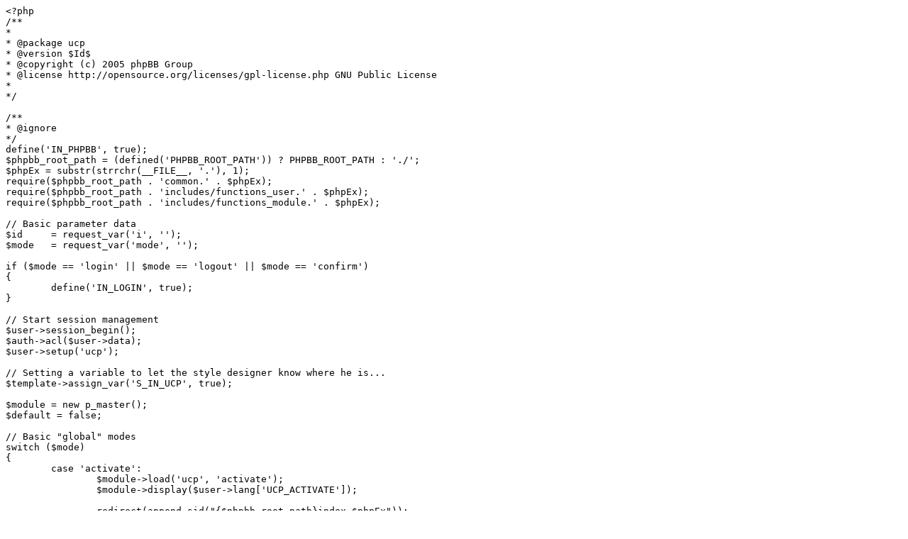

--- FILE ---
content_type: text/plain; charset=windows-1251
request_url: http://dtt-motorsport.ru/forum/ucp.php?mode=login&sid=85b11eb41d6c9ddb940036d5e1d92459
body_size: 3112
content:
<?php
/**
*
* @package ucp
* @version $Id$
* @copyright (c) 2005 phpBB Group
* @license http://opensource.org/licenses/gpl-license.php GNU Public License
*
*/

/**
* @ignore
*/
define('IN_PHPBB', true);
$phpbb_root_path = (defined('PHPBB_ROOT_PATH')) ? PHPBB_ROOT_PATH : './';
$phpEx = substr(strrchr(__FILE__, '.'), 1);
require($phpbb_root_path . 'common.' . $phpEx);
require($phpbb_root_path . 'includes/functions_user.' . $phpEx);
require($phpbb_root_path . 'includes/functions_module.' . $phpEx);

// Basic parameter data
$id 	= request_var('i', '');
$mode	= request_var('mode', '');

if ($mode == 'login' || $mode == 'logout' || $mode == 'confirm')
{
	define('IN_LOGIN', true);
}

// Start session management
$user->session_begin();
$auth->acl($user->data);
$user->setup('ucp');

// Setting a variable to let the style designer know where he is...
$template->assign_var('S_IN_UCP', true);

$module = new p_master();
$default = false;

// Basic "global" modes
switch ($mode)
{
	case 'activate':
		$module->load('ucp', 'activate');
		$module->display($user->lang['UCP_ACTIVATE']);

		redirect(append_sid("{$phpbb_root_path}index.$phpEx"));
	break;

	case 'resend_act':
		$module->load('ucp', 'resend');
		$module->display($user->lang['UCP_RESEND']);
	break;

	case 'sendpassword':
		$module->load('ucp', 'remind');
		$module->display($user->lang['UCP_REMIND']);
	break;

	case 'register':
		if ($user->data['is_registered'] || isset($_REQUEST['not_agreed']))
		{
			redirect(append_sid("{$phpbb_root_path}index.$phpEx"));
		}

		$module->load('ucp', 'register');
		$module->display($user->lang['REGISTER']);
	break;

	case 'confirm':
		$module->load('ucp', 'confirm');
	break;

	case 'login':
		if ($user->data['is_registered'])
		{
			redirect(append_sid("{$phpbb_root_path}index.$phpEx"));
		}

		login_box(request_var('redirect', "index.$phpEx"));
	break;

	case 'logout':
		if ($user->data['user_id'] != ANONYMOUS && isset($_GET['sid']) && !is_array($_GET['sid']) && $_GET['sid'] === $user->session_id)
		{
			$user->session_kill();
			$user->session_begin();
			$message = $user->lang['LOGOUT_REDIRECT'];
		}
		else
		{
			$message = ($user->data['user_id'] == ANONYMOUS) ? $user->lang['LOGOUT_REDIRECT'] : $user->lang['LOGOUT_FAILED'];
		}
		meta_refresh(3, append_sid("{$phpbb_root_path}index.$phpEx"));

		$message = $message . '<br /><br />' . sprintf($user->lang['RETURN_INDEX'], '<a href="' . append_sid("{$phpbb_root_path}index.$phpEx") . '">', '</a> ');
		trigger_error($message);

	break;

	case 'terms':
	case 'privacy':

		$message = ($mode == 'terms') ? 'TERMS_OF_USE_CONTENT' : 'PRIVACY_POLICY';
		$title = ($mode == 'terms') ? 'TERMS_USE' : 'PRIVACY';

		if (empty($user->lang[$message]))
		{
			if ($user->data['is_registered'])
			{
				redirect(append_sid("{$phpbb_root_path}index.$phpEx"));
			}

			login_box();
		}

		$template->set_filenames(array(
			'body'		=> 'ucp_agreement.html')
		);

		// Disable online list
		page_header($user->lang[$title], false);

		$template->assign_vars(array(
			'S_AGREEMENT'			=> true,
			'AGREEMENT_TITLE'		=> $user->lang[$title],
			'AGREEMENT_TEXT'		=> sprintf($user->lang[$message], $config['sitename'], generate_board_url()),
			'U_BACK'				=> append_sid("{$phpbb_root_path}ucp.$phpEx", 'mode=login'),
			'L_BACK'				=> $user->lang['BACK_TO_LOGIN'],
		));

		page_footer();

	break;

	case 'delete_cookies':

		// Delete Cookies with dynamic names (do NOT delete poll cookies)
		if (confirm_box(true))
		{
			$set_time = time() - 31536000;

			foreach ($_COOKIE as $cookie_name => $cookie_data)
			{
				// Only delete board cookies, no other ones...
				if (strpos($cookie_name, $config['cookie_name'] . '_') !== 0)
				{
					continue;
				}

				$cookie_name = str_replace($config['cookie_name'] . '_', '', $cookie_name);

				// Polls are stored as {cookie_name}_poll_{topic_id}, cookie_name_ got removed, therefore checking for poll_
				if (strpos($cookie_name, 'poll_') !== 0)
				{
					$user->set_cookie($cookie_name, '', $set_time);
				}
			}

			$user->set_cookie('track', '', $set_time);
			$user->set_cookie('u', '', $set_time);
			$user->set_cookie('k', '', $set_time);
			$user->set_cookie('sid', '', $set_time);

			// We destroy the session here, the user will be logged out nevertheless
			$user->session_kill();
			$user->session_begin();

			meta_refresh(3, append_sid("{$phpbb_root_path}index.$phpEx"));

			$message = $user->lang['COOKIES_DELETED'] . '<br /><br />' . sprintf($user->lang['RETURN_INDEX'], '<a href="' . append_sid("{$phpbb_root_path}index.$phpEx") . '">', '</a>');
			trigger_error($message);
		}
		else
		{
			confirm_box(false, 'DELETE_COOKIES', '');
		}

		redirect(append_sid("{$phpbb_root_path}index.$phpEx"));

	break;

	case 'switch_perm':

		$user_id = request_var('u', 0);

		$sql = 'SELECT *
			FROM ' . USERS_TABLE . '
			WHERE user_id = ' . (int) $user_id;
		$result = $db->sql_query($sql);
		$user_row = $db->sql_fetchrow($result);
		$db->sql_freeresult($result);

		if (!$auth->acl_get('a_switchperm') || !$user_row || $user_id == $user->data['user_id'] || !check_link_hash(request_var('hash', ''), 'switchperm'))
		{
			redirect(append_sid("{$phpbb_root_path}index.$phpEx"));
		}

		include($phpbb_root_path . 'includes/acp/auth.' . $phpEx);

		$auth_admin = new auth_admin();
		if (!$auth_admin->ghost_permissions($user_id, $user->data['user_id']))
		{
			redirect(append_sid("{$phpbb_root_path}index.$phpEx"));
		}

		add_log('admin', 'LOG_ACL_TRANSFER_PERMISSIONS', $user_row['username']);

		$message = sprintf($user->lang['PERMISSIONS_TRANSFERRED'], $user_row['username']) . '<br /><br />' . sprintf($user->lang['RETURN_INDEX'], '<a href="' . append_sid("{$phpbb_root_path}index.$phpEx") . '">', '</a>');
		trigger_error($message);

	break;

	case 'restore_perm':

		if (!$user->data['user_perm_from'] || !$auth->acl_get('a_switchperm'))
		{
			redirect(append_sid("{$phpbb_root_path}index.$phpEx"));
		}

		$auth->acl_cache($user->data);

		$sql = 'SELECT username
			FROM ' . USERS_TABLE . '
			WHERE user_id = ' . $user->data['user_perm_from'];
		$result = $db->sql_query($sql);
		$username = $db->sql_fetchfield('username');
		$db->sql_freeresult($result);

		add_log('admin', 'LOG_ACL_RESTORE_PERMISSIONS', $username);

		$message = $user->lang['PERMISSIONS_RESTORED'] . '<br /><br />' . sprintf($user->lang['RETURN_INDEX'], '<a href="' . append_sid("{$phpbb_root_path}index.$phpEx") . '">', '</a>');
		trigger_error($message);

	break;

	default:
		$default = true;
	break;
}

// We use this approach because it does not impose large code changes
if (!$default)
{
	return true;
}

// Only registered users can go beyond this point
if (!$user->data['is_registered'])
{
	if ($user->data['is_bot'])
	{
		redirect(append_sid("{$phpbb_root_path}index.$phpEx"));
	}

	login_box('', $user->lang['LOGIN_EXPLAIN_UCP']);
}

// Instantiate module system and generate list of available modules
$module->list_modules('ucp');

// Check if the zebra module is set
if ($module->is_active('zebra', 'friends'))
{
	// Output listing of friends online
	$update_time = $config['load_online_time'] * 60;

	$sql = $db->sql_build_query('SELECT_DISTINCT', array(
		'SELECT'	=> 'u.user_id, u.username, u.username_clean, u.user_colour, MAX(s.session_time) as online_time, MIN(s.session_viewonline) AS viewonline',

		'FROM'		=> array(
			USERS_TABLE		=> 'u',
			ZEBRA_TABLE		=> 'z'
		),

		'LEFT_JOIN'	=> array(
			array(
				'FROM'	=> array(SESSIONS_TABLE => 's'),
				'ON'	=> 's.session_user_id = z.zebra_id'
			)
		),

		'WHERE'		=> 'z.user_id = ' . $user->data['user_id'] . '
			AND z.friend = 1
			AND u.user_id = z.zebra_id',

		'GROUP_BY'	=> 'z.zebra_id, u.user_id, u.username_clean, u.user_colour, u.username',

		'ORDER_BY'	=> 'u.username_clean ASC',
	));

	$result = $db->sql_query($sql);

	while ($row = $db->sql_fetchrow($result))
	{
		$which = (time() - $update_time < $row['online_time'] && ($row['viewonline'] || $auth->acl_get('u_viewonline'))) ? 'online' : 'offline';

		$template->assign_block_vars("friends_{$which}", array(
			'USER_ID'		=> $row['user_id'],

			'U_PROFILE'		=> get_username_string('profile', $row['user_id'], $row['username'], $row['user_colour']),
			'USER_COLOUR'	=> get_username_string('colour', $row['user_id'], $row['username'], $row['user_colour']),
			'USERNAME'		=> get_username_string('username', $row['user_id'], $row['username'], $row['user_colour']),
			'USERNAME_FULL'	=> get_username_string('full', $row['user_id'], $row['username'], $row['user_colour']))
		);
	}
	$db->sql_freeresult($result);
}

// Do not display subscribed topics/forums if not allowed
if (!$config['allow_topic_notify'] && !$config['allow_forum_notify'])
{
	$module->set_display('main', 'subscribed', false);
}

// Select the active module
$module->set_active($id, $mode);

// Load and execute the relevant module
$module->load_active();

// Assign data to the template engine for the list of modules
$module->assign_tpl_vars(append_sid("{$phpbb_root_path}ucp.$phpEx"));

// Generate the page, do not display/query online list
$module->display($module->get_page_title(), false);

/**
* Function for assigning a template var if the zebra module got included
*/
function _module_zebra($mode, &$module_row)
{
	global $template;

	$template->assign_var('S_ZEBRA_ENABLED', true);

	if ($mode == 'friends')
	{
		$template->assign_var('S_ZEBRA_FRIENDS_ENABLED', true);
	}

	if ($mode == 'foes')
	{
		$template->assign_var('S_ZEBRA_FOES_ENABLED', true);
	}
}

?>